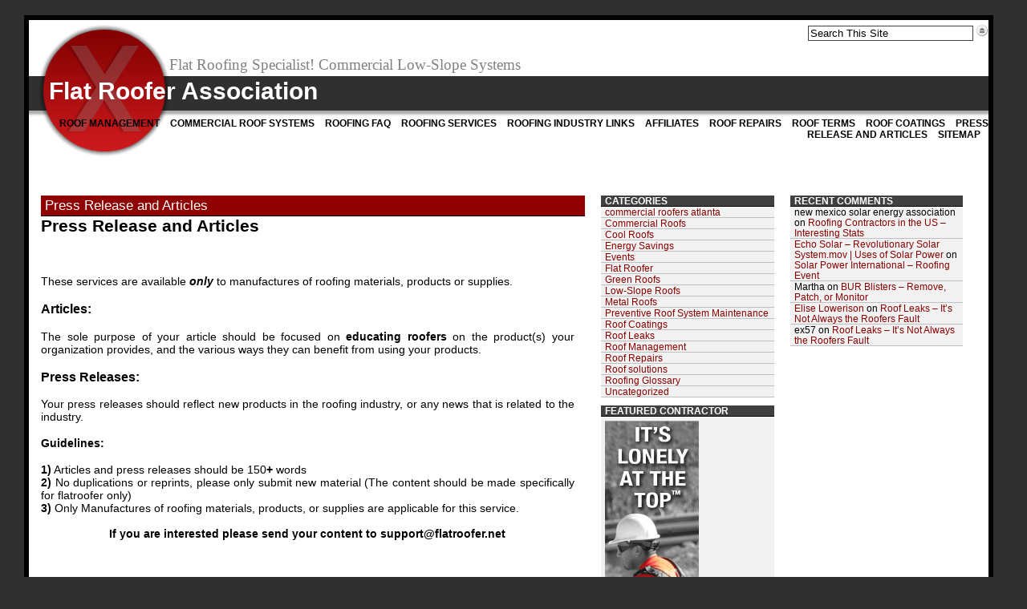

--- FILE ---
content_type: text/html; charset=UTF-8
request_url: http://www.flatroofer.net/press-release-articles/
body_size: 4805
content:
<!DOCTYPE html PUBLIC "-//W3C//DTD XHTML 1.0 Transitional//EN" "http://www.w3.org/TR/xhtml1/DTD/xhtml1-transitional.dtd">
<html xmlns="http://www.w3.org/1999/xhtml">

<head profile="http://gmpg.org/xfn/11">

<link rel="stylesheet" href="http://flatroofer.net/wp-content/themes/xmark/style.css" type="text/css" media="screen" />

<link rel="stylesheet" type="text/css" media="print" href="http://flatroofer.net/wp-content/themes/xmark/print.css" />

<meta http-equiv="Content-Type" content="text/html; charset=UTF-8" />
	
<title>  Press Release and Articles</title>
	
<meta name="generator" content="WordPress 5.8.12" /> <!-- leave this for stats -->

<link rel="alternate" type="application/rss+xml" title="Flat Roofer Association RSS Feed" href="http://www.flatroofer.net/feed/" />

<link rel="pingback" href="http://flatroofer.net/xmlrpc.php" />

 <meta name='robots' content='max-image-preview:large' />
<link rel='dns-prefetch' href='//s.w.org' />
<link rel="alternate" type="application/rss+xml" title="Flat Roofer Association &raquo; Press Release and Articles Comments Feed" href="http://www.flatroofer.net/press-release-articles/feed/" />
		<script type="text/javascript">
			window._wpemojiSettings = {"baseUrl":"https:\/\/s.w.org\/images\/core\/emoji\/13.1.0\/72x72\/","ext":".png","svgUrl":"https:\/\/s.w.org\/images\/core\/emoji\/13.1.0\/svg\/","svgExt":".svg","source":{"concatemoji":"http:\/\/flatroofer.net\/wp-includes\/js\/wp-emoji-release.min.js?ver=5.8.12"}};
			!function(e,a,t){var n,r,o,i=a.createElement("canvas"),p=i.getContext&&i.getContext("2d");function s(e,t){var a=String.fromCharCode;p.clearRect(0,0,i.width,i.height),p.fillText(a.apply(this,e),0,0);e=i.toDataURL();return p.clearRect(0,0,i.width,i.height),p.fillText(a.apply(this,t),0,0),e===i.toDataURL()}function c(e){var t=a.createElement("script");t.src=e,t.defer=t.type="text/javascript",a.getElementsByTagName("head")[0].appendChild(t)}for(o=Array("flag","emoji"),t.supports={everything:!0,everythingExceptFlag:!0},r=0;r<o.length;r++)t.supports[o[r]]=function(e){if(!p||!p.fillText)return!1;switch(p.textBaseline="top",p.font="600 32px Arial",e){case"flag":return s([127987,65039,8205,9895,65039],[127987,65039,8203,9895,65039])?!1:!s([55356,56826,55356,56819],[55356,56826,8203,55356,56819])&&!s([55356,57332,56128,56423,56128,56418,56128,56421,56128,56430,56128,56423,56128,56447],[55356,57332,8203,56128,56423,8203,56128,56418,8203,56128,56421,8203,56128,56430,8203,56128,56423,8203,56128,56447]);case"emoji":return!s([10084,65039,8205,55357,56613],[10084,65039,8203,55357,56613])}return!1}(o[r]),t.supports.everything=t.supports.everything&&t.supports[o[r]],"flag"!==o[r]&&(t.supports.everythingExceptFlag=t.supports.everythingExceptFlag&&t.supports[o[r]]);t.supports.everythingExceptFlag=t.supports.everythingExceptFlag&&!t.supports.flag,t.DOMReady=!1,t.readyCallback=function(){t.DOMReady=!0},t.supports.everything||(n=function(){t.readyCallback()},a.addEventListener?(a.addEventListener("DOMContentLoaded",n,!1),e.addEventListener("load",n,!1)):(e.attachEvent("onload",n),a.attachEvent("onreadystatechange",function(){"complete"===a.readyState&&t.readyCallback()})),(n=t.source||{}).concatemoji?c(n.concatemoji):n.wpemoji&&n.twemoji&&(c(n.twemoji),c(n.wpemoji)))}(window,document,window._wpemojiSettings);
		</script>
		<style type="text/css">
img.wp-smiley,
img.emoji {
	display: inline !important;
	border: none !important;
	box-shadow: none !important;
	height: 1em !important;
	width: 1em !important;
	margin: 0 .07em !important;
	vertical-align: -0.1em !important;
	background: none !important;
	padding: 0 !important;
}
</style>
	<link rel='stylesheet' id='wp-block-library-css'  href='http://flatroofer.net/wp-includes/css/dist/block-library/style.min.css?ver=5.8.12' type='text/css' media='all' />
<link rel="https://api.w.org/" href="http://www.flatroofer.net/wp-json/" /><link rel="alternate" type="application/json" href="http://www.flatroofer.net/wp-json/wp/v2/pages/1010" /><link rel="EditURI" type="application/rsd+xml" title="RSD" href="http://flatroofer.net/xmlrpc.php?rsd" />
<link rel="wlwmanifest" type="application/wlwmanifest+xml" href="http://flatroofer.net/wp-includes/wlwmanifest.xml" /> 
<meta name="generator" content="WordPress 5.8.12" />
<link rel="canonical" href="http://www.flatroofer.net/press-release-articles/" />
<link rel='shortlink' href='http://www.flatroofer.net/?p=1010' />
<link rel="alternate" type="application/json+oembed" href="http://www.flatroofer.net/wp-json/oembed/1.0/embed?url=http%3A%2F%2Fwww.flatroofer.net%2Fpress-release-articles%2F" />
<link rel="alternate" type="text/xml+oembed" href="http://www.flatroofer.net/wp-json/oembed/1.0/embed?url=http%3A%2F%2Fwww.flatroofer.net%2Fpress-release-articles%2F&#038;format=xml" />
<style type="text/css">.recentcomments a{display:inline !important;padding:0 !important;margin:0 !important;}</style></head>
<div style="height:2px;width;1px;overflow:hidden;">browse mens <a href="https://www.swissreplica.is/product-category/rolex/swiss-models/">swiss models replica watches</a> and womens <a href="https://www.swissreplica.is/product-category/rolex/swiss-models/">swiss models replica watches</a>, find one that you like.</div> <div style="height:2px;width;2px;overflow:hidden;">we supply cheap <a href="https://www1.replica-watches.to">replica-watches</a> for women and men.</div>
<body>

<div id="page">
<div id="header"></div>
<div id="content">

<div class="container">
<form method="get" id="searchformh" action="http://www.flatroofer.net/">
<div><input type="text" class="search_input" value="Search This Site" name="s" id="s" onfocus="if (this.value == 'Search This Site') {this.value = '';}" onblur="if (this.value == '') {this.value = 'Search This Site';}" />
<input type="image" src="http://flatroofer.net/wp-content/themes/xmark/images/search.gif" id="button" />
</div>
</form>
<h4 class="description">Flat Roofing Specialist! Commercial Low-Slope Systems </h4>

<h1 class="site_title"><a href="http://www.flatroofer.net">Flat Roofer Association</a></h1>

<div id="navSquare">
<ul><li class="page_item page-item-22 page_item_has_children"><a href="http://www.flatroofer.net/roof-management/">Roof Management</a></li>
<li class="page_item page-item-238 page_item_has_children"><a href="http://www.flatroofer.net/commercial-roof-systems/">Commercial Roof Systems</a></li>
<li class="page_item page-item-248"><a href="http://www.flatroofer.net/roofingfaq/">Roofing FAQ</a></li>
<li class="page_item page-item-258 page_item_has_children"><a href="http://www.flatroofer.net/roofservices/">Roofing Services</a></li>
<li class="page_item page-item-913 page_item_has_children"><a href="http://www.flatroofer.net/roofing-industry-links/">Roofing Industry Links</a></li>
<li class="page_item page-item-348"><a href="http://www.flatroofer.net/roofingmanfacturer/">Affiliates</a></li>
<li class="page_item page-item-352 page_item_has_children"><a href="http://www.flatroofer.net/roof-repairs/">Roof Repairs</a></li>
<li class="page_item page-item-768"><a href="http://www.flatroofer.net/roof-terms/">Roof Terms</a></li>
<li class="page_item page-item-779 page_item_has_children"><a href="http://www.flatroofer.net/roofcoating/">Roof Coatings</a></li>
<li class="page_item page-item-1010 current_page_item"><a href="http://www.flatroofer.net/press-release-articles/" aria-current="page">Press Release and Articles</a></li>
<li class="page_item page-item-947"><a href="http://www.flatroofer.net/sitemap/">Sitemap</a></li>
</ul>
</div>
<div style="height:2px;width;1px;overflow:hidden;"><a href="https://www.replicaswatches.org">breitling replica watches</a> old-time appeal with a touch of modern sophistication.</div> <div style="height:2px;width;1px;overflow:hidden;">buy from the latest <a href="https://www.replicaswis.com">replica orologi</a> collections at lowest prices, free shipping.</div>
<div id="left">
<div id="lside">

<div id="blogc" class="blogc">
			



<h1 class="main_title"><a href="http://www.flatroofer.net/press-release-articles/" rel="bookmark" title="Permanent Link to Press Release and Articles">Press Release and Articles</a></h1>


<div class="post">
 

<h2>Press Release and Articles</h2>
<p> </p>
<p>These services are available <em><strong>only</strong></em> to manufactures of roofing materials, products or supplies.</p>
<h3>Articles:</h3>
<p>The sole purpose of your article should be focused on <strong>educating roofers</strong> on the product(s) your organization provides, and the various ways they can benefit from using your products.</p>
<h3>Press Releases:</h3>
<p>Your press releases should reflect new products in the roofing industry, or any news that is related to the industry.</p>
<p><strong>Guidelines:</strong></p>
<p><strong>1)</strong> Articles and press releases should be 150<strong>+</strong> words<br />
<strong>2)</strong> No duplications or reprints, please only submit new material (The content should be made specifically for flatroofer only)<br />
<strong>3)</strong> Only Manufactures of roofing materials, products, or supplies are applicable for this service.</p>
<p style="text-align: center;"><strong>If you are interested please send your content to support@flatroofer.net</strong></p>
</div>

 









</div>

</div>
			
<div id="lside2">
<ul>
<li id="categories-5" class="widget widget_categories"><h2 class="widgettitle">Categories</h2>

			<ul>
					<li class="cat-item cat-item-8"><a href="http://www.flatroofer.net/category/commercial-roofers-atlanta/">commercial roofers atlanta</a>
</li>
	<li class="cat-item cat-item-10"><a href="http://www.flatroofer.net/category/commercial-roofs/">Commercial Roofs</a>
</li>
	<li class="cat-item cat-item-172"><a href="http://www.flatroofer.net/category/cool-roofs-2/">Cool Roofs</a>
</li>
	<li class="cat-item cat-item-87"><a href="http://www.flatroofer.net/category/energy-savings/">Energy Savings</a>
</li>
	<li class="cat-item cat-item-186"><a href="http://www.flatroofer.net/category/events/">Events</a>
</li>
	<li class="cat-item cat-item-161"><a href="http://www.flatroofer.net/category/flat-roofer/">Flat Roofer</a>
</li>
	<li class="cat-item cat-item-152"><a href="http://www.flatroofer.net/category/green-roofs/">Green Roofs</a>
</li>
	<li class="cat-item cat-item-173"><a href="http://www.flatroofer.net/category/low-slope-roofs-2/">Low-Slope Roofs</a>
</li>
	<li class="cat-item cat-item-204"><a href="http://www.flatroofer.net/category/metal-roofs-2/">Metal Roofs</a>
</li>
	<li class="cat-item cat-item-92"><a href="http://www.flatroofer.net/category/preventive-roof-system-maintenance/">Preventive Roof System Maintenance</a>
</li>
	<li class="cat-item cat-item-120"><a href="http://www.flatroofer.net/category/roof-coatings/">Roof Coatings</a>
</li>
	<li class="cat-item cat-item-82"><a href="http://www.flatroofer.net/category/roof-leaks-3/">Roof Leaks</a>
</li>
	<li class="cat-item cat-item-13"><a href="http://www.flatroofer.net/category/roof-management/">Roof Management</a>
</li>
	<li class="cat-item cat-item-84"><a href="http://www.flatroofer.net/category/roof-repairs-4/">Roof Repairs</a>
</li>
	<li class="cat-item cat-item-3"><a href="http://www.flatroofer.net/category/roof-solutions/">Roof solutions</a>
</li>
	<li class="cat-item cat-item-16"><a href="http://www.flatroofer.net/category/roofing-glossary/">Roofing Glossary</a>
</li>
	<li class="cat-item cat-item-1"><a href="http://www.flatroofer.net/category/uncategorized/">Uncategorized</a>
</li>
			</ul>

			</li>
<li id="text-4" class="widget widget_text"><h2 class="widgettitle">Featured Contractor</h2>
			<div class="textwidget"><a rel="nofollow" href="http://www.whitcoroofing.com"><img class="alignnone  wp-image-1307" alt="Featured Contractor" src="http://flatroofer.net/wp-content/uploads/2017/04/Lonely-at-the-top.png" width="117" height="470" /></a></div>
		</li>
<li id="pages-5" class="widget widget_pages"><h2 class="widgettitle">Pages</h2>

			<ul>
				<li class="page_item page-item-348"><a href="http://www.flatroofer.net/roofingmanfacturer/">Affiliates</a></li>
<li class="page_item page-item-238 page_item_has_children"><a href="http://www.flatroofer.net/commercial-roof-systems/">Commercial Roof Systems</a>
<ul class='children'>
	<li class="page_item page-item-647"><a href="http://www.flatroofer.net/commercial-roof-systems/lowsloperoof/">Energy Efficient</a></li>
	<li class="page_item page-item-337"><a href="http://www.flatroofer.net/commercial-roof-systems/flatroof/">Flat Roofs</a></li>
</ul>
</li>
<li class="page_item page-item-1010 current_page_item"><a href="http://www.flatroofer.net/press-release-articles/" aria-current="page">Press Release and Articles</a></li>
<li class="page_item page-item-779 page_item_has_children"><a href="http://www.flatroofer.net/roofcoating/">Roof Coatings</a>
<ul class='children'>
	<li class="page_item page-item-783"><a href="http://www.flatroofer.net/roofcoating/cool-roof-standards/">Cool Roof Standards</a></li>
	<li class="page_item page-item-781"><a href="http://www.flatroofer.net/roofcoating/coolroofrebates/">Rebates Explained</a></li>
</ul>
</li>
<li class="page_item page-item-22 page_item_has_children"><a href="http://www.flatroofer.net/roof-management/">Roof Management</a>
<ul class='children'>
	<li class="page_item page-item-25 page_item_has_children"><a href="http://www.flatroofer.net/roof-management/roofmaintenance/">Preventive Maintenance</a>
	<ul class='children'>
		<li class="page_item page-item-748"><a href="http://www.flatroofer.net/roof-management/roofmaintenance/mold/">Mold</a></li>
	</ul>
</li>
</ul>
</li>
<li class="page_item page-item-352 page_item_has_children"><a href="http://www.flatroofer.net/roof-repairs/">Roof Repairs</a>
<ul class='children'>
	<li class="page_item page-item-404 page_item_has_children"><a href="http://www.flatroofer.net/roof-repairs/alligatoring/">Alligatoring</a>
	<ul class='children'>
		<li class="page_item page-item-428"><a href="http://www.flatroofer.net/roof-repairs/alligatoring/otherrepairs/">Other</a></li>
		<li class="page_item page-item-420"><a href="http://www.flatroofer.net/roof-repairs/alligatoring/roofponding/">Roof Ponding</a></li>
	</ul>
</li>
	<li class="page_item page-item-482"><a href="http://www.flatroofer.net/roof-repairs/leakingroof/">Roof Leaks</a></li>
</ul>
</li>
<li class="page_item page-item-768"><a href="http://www.flatroofer.net/roof-terms/">Roof Terms</a></li>
<li class="page_item page-item-248"><a href="http://www.flatroofer.net/roofingfaq/">Roofing FAQ</a></li>
<li class="page_item page-item-913 page_item_has_children"><a href="http://www.flatroofer.net/roofing-industry-links/">Roofing Industry Links</a>
<ul class='children'>
	<li class="page_item page-item-1058"><a href="http://www.flatroofer.net/roofing-industry-links/directories/">Construction-Home Improvement</a></li>
</ul>
</li>
<li class="page_item page-item-258 page_item_has_children"><a href="http://www.flatroofer.net/roofservices/">Roofing Services</a>
<ul class='children'>
	<li class="page_item page-item-814"><a href="http://www.flatroofer.net/roofservices/energysaving/">Energy Cost Savings</a></li>
	<li class="page_item page-item-612"><a href="http://www.flatroofer.net/roofservices/infraredroofscans/">Infrared Scans</a></li>
</ul>
</li>
<li class="page_item page-item-947"><a href="http://www.flatroofer.net/sitemap/">Sitemap</a></li>
<li class="page_item page-item-693"><a href="http://www.flatroofer.net/aboutcommercialroofing/roofvideo/">Roofing Videos</a></li>
			</ul>

			</li>
</ul>
</div><!--close lside2-->
</div><!--close left-->

			
<div id="rside">
<ul>
<li id="recent-comments-3" class="widget widget_recent_comments"><h2 class="widgettitle">Recent Comments</h2>
<ul id="recentcomments"><li class="recentcomments"><span class="comment-author-link">new mexico solar energy association</span> on <a href="http://www.flatroofer.net/2014/11/roofing-contractors-stats/#comment-244">Roofing Contractors in the US &#8211; Interesting Stats</a></li><li class="recentcomments"><span class="comment-author-link"><a href='http://www.zjucnc.org/solar-residential/echo-solar-revolutionary-solar-system-mov' rel='external nofollow ugc' class='url'>Echo Solar &#8211; Revolutionary Solar System.mov | Uses of Solar Power</a></span> on <a href="http://www.flatroofer.net/2012/07/solar-power-international-roofing-event/#comment-159">Solar Power International &#8211; Roofing Event</a></li><li class="recentcomments"><span class="comment-author-link">Martha</span> on <a href="http://www.flatroofer.net/2012/01/bur-blisters-remove-patch-or-monitor/#comment-149">BUR Blisters &#8211; Remove, Patch, or Monitor</a></li><li class="recentcomments"><span class="comment-author-link"><a href='http://www.irtest.com/' rel='external nofollow ugc' class='url'>Elise Lowerison</a></span> on <a href="http://www.flatroofer.net/2011/11/roof-leaks-its-not-always-the-roofers-fault/#comment-148">Roof Leaks &#8211; It&#8217;s Not Always the Roofers Fault</a></li><li class="recentcomments"><span class="comment-author-link">ex57</span> on <a href="http://www.flatroofer.net/2011/11/roof-leaks-its-not-always-the-roofers-fault/#comment-147">Roof Leaks &#8211; It&#8217;s Not Always the Roofers Fault</a></li></ul></li>
</ul>
</div>
</div>

</div>
<div id="footer">

<a href="http://www.flatroofer.net">Flat Roofer Association</a>  <a href="http://wordpress.org/"></a> &#8226; <a href="http://www.flatroofer.net/feed/">Entries (RSS)</a> and <a href="http://www.flatroofer.net/comments/feed/">Comments (RSS)</a>. &#8226;  <a href="http://blogdesignsolutions.com"></a> Flat Roofer, <a href="http://whitcoroofing.com"></a>



</div>

</div>

<script type='text/javascript' src='http://flatroofer.net/wp-includes/js/wp-embed.min.js?ver=5.8.12' id='wp-embed-js'></script>

</body>

</html>


</body>
</html>

--- FILE ---
content_type: text/css
request_url: http://flatroofer.net/wp-content/themes/xmark/style.css
body_size: 3659
content:
/*

-----------------------------------------------------------

Theme Name: xMark

Theme URI: http://blogdesignsolutions.com/

Description: Custom blog design by Lisa Sabin-Wilson

Version: 2.5

Tags: 3 column, fluid, widgets, options page, widget ready, red, grey, gray, black

Author: Lisa Sabin-Wilson

Author URI: http://blogdesignsolutions.com



Released under the <a href="http://www.opensource.org/licenses/gpl-license.php">GPL</a>.



 

-----------------------------------------------------------

*/







/* PAGE LAYOUT  ---------------------------------- */





body

{

	background:#303030;

	font:72.5% "Trebuchet MS", Verdana, Futura, Arial, Helvetica, sans-serif;

	color:#000;

	margin:0

}



.clear {clear:both; height: 0px;}



#page

{

	background:#303030;

	overflow:hidden

}



#content

{

	min-width:95%;

	text-align:left;

	margin:0 30px

}



.container

{

	width:98%;

	float:left;

	background:#FFF url(images/bodybg.png) top left no-repeat;

	border:6px #000 solid;

	text-align:left;

	margin:15px 0 0;

	padding:0

}



.site_title

{

	font-size:30px;

	overflow:hidden;

	height:35px;

	padding:4px 0 0 25px

}



.description

{

	font-family:italics Georgia;

	color:gray;

	font-size:14pt;

	font-weight:400;

	height:23px;

	overflow:hidden;

	padding:45px 0 0 175px

}



#left

{

	background:transparent;

	margin:5px 0 0

}





/* HEADER NAVIGATION  ---------------------------------- */







#navSquare ul

{

	text-align:right;

	width:100%;

	list-style:none;

	margin:0;

	padding:15px 0 0

}



#navSquare ul li

{

	text-align:left;

	display:inline;

	list-style:none;

	font-size:12px;

	line-height:14px;

	font-weight:700;

	text-transform:uppercase;

	padding:0 10px 0 0

}



#navSquare a:hover

{

	color:#900101;

	text-decoration:none

}





/* BASIC FORMAT STYLES  --------------------------------- */



a img

{

	border:0

}



abbr,acronym

{

	border-bottom:1px dashed #404040;

	cursor:help

}



em,i

{

	font-style:italic

}





hr

{

	color:silver;

	background-color:#FFF;

	margin:0;

	padding:0

}



strong,b,.post dt,.post a:link,.post a:visited

{

	font-weight:700

}



h1,h2,h3,h4,ul,ol,p,form

{

	margin:0;

	padding:0

}



pre {

 white-space: pre-wrap;       /* css-3 */

 white-space: -moz-pre-wrap !important;  /* Mozilla, since 1999 */

 white-space: -pre-wrap;      /* Opera 4-6 */

 white-space: -o-pre-wrap;    /* Opera 7 */

 word-wrap: break-word;       /* Internet Explorer 5.5+ */

}



code, pre { background: #808080; padding: 1px; font-family: "Courier New", Courier, mono; color: #fff; text-decoration: none; text-align: left; margin: 10px; font-size: 1.1em; overflow:hidden;}





.navigation

{

	margin-bottom:30px;

	clear:both;

	font-size:1.4em

}



.navigation .alignright

{

	background:url(images/arrow.gif) no-repeat;

	padding-left:18px;

	float:right

}



.navigation .alignleft

{

	background:url(images/arrow_left.gif) no-repeat;

	padding-left:18px;

	float:left

}



blockquote

{

	color:#625e5e;

	background:url(images/quote.jpg) no-repeat top left;

	padding-left:30px

}



/* ALIGN CLASSES ------------------------------------- */



img.aligncenter {

   display: block;

   margin: 5px auto;

   padding: 5px;

   background: #eee;

   border: 1px solid silver;

}



img.alignleft {

   float: left;

   padding: 5px;

   margin: 0 8px 0 0;

   background: #eee;

   border: 1px solid silver;

}



img.alignright {

   float: right;

   padding: 5px;

   margin: 0 0 0 8px;

   background: #eee;

   border: 1px solid silver;

}



.aligncenter, div.aligncenter {display:block; margin: 0 auto;}

.alignleft {float:left;}

.alignright {float:right;}



.wp-caption {

   border: 1px solid silver;

   text-align: center;

   background-color: #eee;

   padding-top: 4px;

   margin: 10px;

   /* optional rounded corners for browsers that support it */

   -moz-border-radius: 3px;

   -khtml-border-radius: 3px;

   -webkit-border-radius: 3px;

   border-radius: 3px;

}



.wp-caption img {

   margin: 0;

   padding: 0;

   border: 0 none;

}



.wp-caption p.wp-caption-text {

   font-size: 11px;

   line-height: 17px;

   padding: 0 4px 5px;

   margin: 0;

}







/* CONTENT STRUCTURE --------------------------------- */





#lside

{

	float:left;

	width:58%;

	background:transparent;

	overflow:hidden;

	margin:35px 0 0

}



#lside2,#rside

{

	float:left;

	background:transparent;

	width:18%;

	overflow:hidden;

	margin:60px 0 0;

	padding:0 0 0 20px

}





/* BLOG FORMATTING  --------------------------------- */







#blogc

{

	padding:25px 0 10px 15px

}



h2.page-title {margin: 0 0 15px 0; color: #808080; font-style: italic;}



.main_title

{





	background:#900101;

	font-size:1.5em;

	color:#fff;

	font-weight:400;

	border-bottom:1px solid #000;

	padding:2px 0 2px 5px

}



.date

{

	font-size:1.1em

}



.author

{

	font-size:1.2em

}



.apost {text-align: justify; width: 98%; font-size: 1.2em; margin-bottom: 30px;}



.post

{

	text-align:justify;

	width:98%;

	font-size:1.2em

}



.post p, .apost p

{

	line-height:1.2em;

	text-align:justify;

	margin:1.2em 0

}



.post img

{

	padding: 5px;

}



.post .attachment img {padding: 5px; background: #eee; border: 1px solid silver;}



.post ul

{

	list-style:none;

	margin:0 0 .05em 40px

}



.post ol

{

	margin:0 0 .05em 40px

}



.post ul li

{

	background:url(images/list-item.gif) no-repeat;

	padding-left:18px;

	margin:0 0 .2em

}



.post ol li

{

	background:transparent;

	padding-left:0;

	margin:0 0 .2em

}



.post ul li ul,.post ul li ol,.post ol li ul,.post ol li ol

{

	margin:.5em 0 .5em 30px

}



.post dl

{

	margin:0 0 1.5em

}



.post dd

{

	margin:0 0 1.5em 20px

}



#more

{

	margin-top:-8px;

	background:url(images/more.gif) no-repeat;

	padding-left:18px;

	font-weight:700;

	float:right

}



.blog-meta

{

	background:#FAFAFA;

	color:gray;

	font-size:1.2em;

	text-align:center;

	border-bottom:1px solid #ddd;

	margin-bottom:30px;

	padding:5px

}







/* LISTS  --------------------------------- */







#lside2 li,#rside li

{

	list-style:none;

	margin:0;

	padding:0

}



#lside2 ul ul,#rside ul ul

{

	list-style:none;

	color:#000;

	background:#f2f2f2;

	margin:0 0 10px

}



#lside2 ul ul li,#rside ul ul li

{

	font-size:1em;

	border-bottom:1px solid silver;

	background:transparent;

	padding:0 0 0 5px

}



#lside2 ul ul li a:hover,#rside ul ul li a:hover

{

	color:#fff;

	background:#8a0202;

	text-decoration:none

}



#lside2 ul ul ul li,#rside ul ul ul li

{

	font-size:.8em;

	border:none;

	display:block;

	margin:0;

	padding:0 0 0 10px

}



#lside2 .widgettitle a,#lside2 .widgettitle a:visited,#rside .widgettitle a:link,#rside .widgettitle a:visited

{

	color:#FFF

}



#flickrrss .widgettitle {text-align: left;}

.widget_rss a img, .widget_rss a:visited img{margin-top: 2px;}



.textwidget, li#search

{

	background:#f2f2f2;

	border-bottom:1px solid silver;

	margin:0 0 10px 0;

	padding:5px

}



.textwidget p

{

	line-height:1.2em;

	padding:5px

}



#lside2 h2, #rside h2

{

	background:#404040;

	color:#FFF;

	font-size:1em;

	text-transform:uppercase;

	border-bottom:1px #000 solid;

	margin:0;

	padding:0 0 0 5px

}



#lside2 li.widget_tag_cloud,#rside li.widget_tag_cloud,#lside2 li.widget_akismet,#rside li.widget_akismet

{

	background:#f2f2f2;

	border-bottom:1px solid silver;

	margin:0 0 10px;

	padding:5px

}





/* COMMENT STYLES  --------------------------------- */





.commentlist blockquote

{

	margin-right:50px;

	background:#FFF url(images/quote.jpg) top left no-repeat;

	border:1px solid #404040;

	padding:5px

}



ul.commentlist

{

	list-style:none;

	margin:0 10px;

}





ul.commentlist li 

{



	background: #fafafa url(images/commentb.jpg) bottom right no-repeat; 

	color:#000; padding: 0 0 17px 0;

}





.commentlist li {margin-bottom: 20px;}



ul.commentlist li p

{

	line-height:1.5em;

	font-size:1em;

	margin:0;

	padding:6px

}





ul.commentlist li.alt 

{



	background: #EBEBEB url(images/commenta.jpg) bottom right no-repeat; 

	color:#000; padding: 0 0 15px 0;

}





ul.commentlist li.alt p

{

	line-height:1.5em;

	font-size:1em;

	margin:0;

	padding:6px

}



.commentlist cite {padding: 7px; display:block; border-bottom:1px solid #808080; height: 40px;}	

.commentlist cite img {padding:1px; border:1px solid silver; float:left; margin: 0 10px 0 0; height: 35px; width: 35px;}

.commentlist .author {font: small-caps bold 1.2em Georgia, "Times New Roman", Times, serif;}

.commentlist .time {background: url(images/clock.gif) no-repeat 1px; padding: 2px 0 0 20px;}



#comments



{

	position:relative;

	width:324px;

	height:97px;

	background:url(images/discussion.jpg) 0 100% no-repeat;

	padding-top:40px;

	margin-bottom:5px

}



#comments .number

{

        position:absolute;

	top:42px;

	left:122px;

	width:55px;

	text-align:center;

	color:#fff;

	font-size:28px;

	font-weight:700

}



.cmeta

{

        margin: 5px 10px;

	font-size:10pt

}



.comment_form

{

        margin: 10px;

        border: 2px solid #404040;

	background:url(images/comment_formbg.jpg) top left no-repeat;

	color:#000;

	float:left;

	font-size:1.2em;

	padding:35px 0 0 10px

}





.commentnumber

{



	font:italic 'Times New Roman', Times, serif;

	margin-top:-28px;

	float:right;

	color:gray;

	font-size:28pt;

	padding:0 5px 0 0

}



/* FORM STYLES  --------------------------------- */







#searchformh

{

	float:right;

	margin:0;

	padding:0

}



#s

{

	border:1px solid #404040;

	background:#fff;

	color:#000;

	width:200px

}



#button

{

	border:0;

	background:transparent;

	height:16px;

	width:16px;

	margin-top:5px



}



#archive_b

{

	border:1px solid #000;

	background:#fff;

	color:#000;

	margin-top:5px;

	width:60px

}



input

{

	border:1px solid #000;

	background:#fff;

	color:#000;

}



.comment_form input {width: 200px; margin: 2px 0;}



textarea

{

	border:1px solid #000;

	background:#fff;

	color:#000;

	width:95%;

        margin: 5px 0;

}



#submit {margin: 5px 0;}



/* ASIDES  --------------------------------- */







.asides

{

	background:#f8f6f7 url(images/aside.jpg) no-repeat;

	width:95%;

	font-size:1em;

	border-bottom:1px solid #cfcdce;

	margin:10px;

	padding:15px 8px 5px

}



/* TAGS --------------------------------- */



.tags a

{

	font-size:70%;

	color:silver;

	text-decoration:none

}



/* CALENDAR --------------------------------- */





#wp-calendar

{

	empty-cells:show;

	color:gray;

	width:98%;

	margin:0

}



#wp-calendar #next a

{

	padding-right:10px;

	text-align:right

}



#wp-calendar #prev a

{

	padding-left:10px;

	text-align:left

}



#wp-calendar a

{

	font-weight:700;

	display:block;

	text-decoration:none

}



#wp-calendar a:hover

{

	color:red;

	font-weight:700;

	background:#eee;

	text-decoration:none;

	border:none

}



#wp-calendar td

{

	color:#404040;

	letter-spacing:normal;

	text-align:center;

	padding:1px 0

}



#wp-calendar td.pad:hover

{

	color:#4b572b;

	background:#eee;

	text-decoration:none;

	border:none

}



#wp-calendar #today

{

	background:#eee;

	color:#000

}



#wp-calendar th

{

	font-style:normal;

	text-transform:capitalize

}



/* RELATED POSTS  --------------------------------- */



.related

{

	font-size:10pt; margin: 0 15px;

	background:#eee;

	border-left:2px gray solid;

	padding:10px

}



.related ul

{

	margin:8px; list-style:none;

}



.related ul ul li

{

	list-style:none;

	background:url(images/bullet.gif) no-repeat 0 50%;

	padding-left:18px

}



/* FLICKR RSS  --------------------------------- */





li.widget_flickrRSS

{

	text-align:center

}



li.widget_flickrRSS a img

{

	border:1px solid silver;

	margin:5px;

	padding:3px

}



li.widget_flickrRSS a:hover img

{

	background:#900101

}





/* ARCHIVES PAGE  --------------------------------- */



.postspermonth

{

	list-style:none;

	padding-left:25px;

	margin:5px 0 10px

}





/* FOOTER -------------------------------------------- */







#footer

{

	float:left;

	width:100%;

	color:silver;

	font-size:1.4em;

	border-top:1px #000 solid;

	border-bottom:1px #000 solid;

	background:#625e5e;

	text-align:center;

	margin:15px 0 10px;

	padding:2px

}



#footer a,#footer a:visited,#footer a:active

{

	color:silver;

	text-decoration:none

}



#navSquare a:link,#navSquare a:visited,li.alt .comment_top a:hover,#footer a:hover

{

	color:#000;

	text-decoration:none

}



a:link,a:visited,#lside2 a:link,#lside2 a:visited,#lside2 a:active,#rside a:link,#rside a:visited,#rside a:active,li.alt .comment_top a,.comment_form a,.comment_form a:active,.comment_form a:visited

{

	color:#8a0202;

	text-decoration:none

}



a:hover,#lside2 a:hover,#rside a:hover,.blog-meta a:hover,.commentlist a:hover

{

	color:#000;

	text-decoration:underline

}







.site_title a:link,.site_title a:visited,.main_title a,.main_title a:visited

{

	color:#FFF;

	text-decoration:none

}



.main_title a:hover,.comment_form a:hover

{

	color:#FFF;

	text-decoration:underline

}





.blog-meta a:link,.blog-meta a:visited,.blog-meta a:active,.commentlist a

{

	color:#8a0202;

	font-weight:700;

	text-decoration:none

}







.commentlist a:visited,.comment_top a,.comment_top a:visited,li.alt .comment_top a:visited

{

	color:#8a0202

}